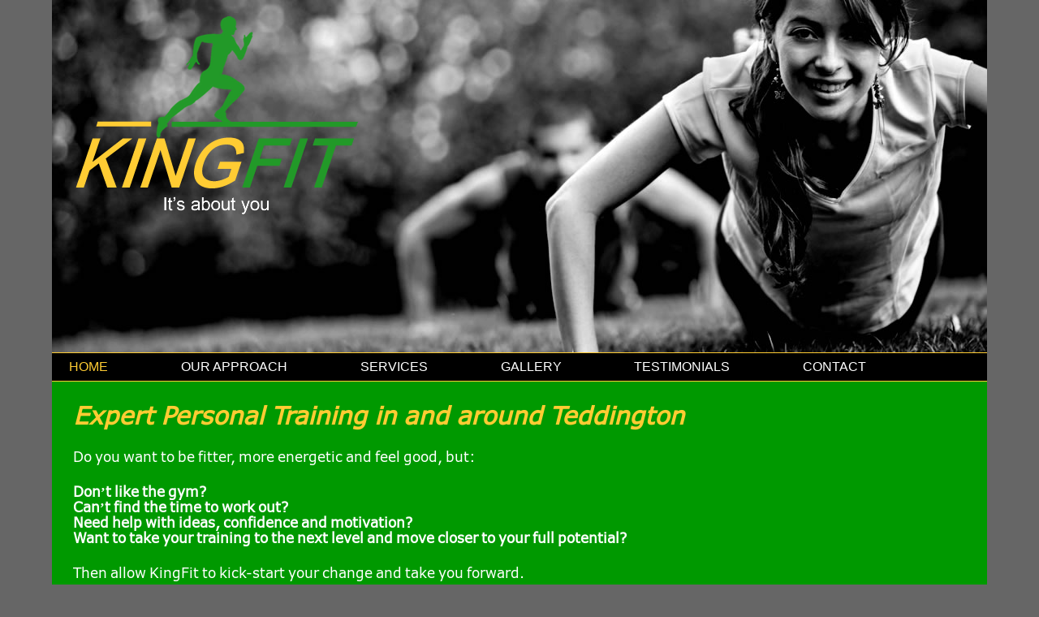

--- FILE ---
content_type: text/html; charset=UTF-8
request_url: http://www.king-fit.com/
body_size: 5600
content:
<!DOCTYPE html>
<!--[if IE 7]>
<html class="ie ie7" lang="en-US">
<![endif]-->
<!--[if IE 8]>
<html class="ie ie8" lang="en-US">
<![endif]-->
<!--[if !(IE 7) & !(IE 8)]><!-->
<html lang="en-US">
<!--<![endif]-->
<head>
	<meta charset="UTF-8">
	<meta name="viewport" content="width=device-width">
	<title>KingFit  Personal Trainer in and around Teddington</title>
	<link rel="profile" href="http://gmpg.org/xfn/11">
	<link rel="pingback" href="http://www.king-fit.com/xmlrpc.php">
	<!--[if lt IE 9]>
	<script src="http://www.king-fit.com/wp-content/themes/twentythirteen/js/html5.js"></script>
	<![endif]-->
	<link rel='dns-prefetch' href='//fonts.googleapis.com' />
<link rel='dns-prefetch' href='//s.w.org' />
<link rel="alternate" type="application/rss+xml" title="KingFit &raquo; Feed" href="http://www.king-fit.com/feed/" />
		<script type="text/javascript">
			window._wpemojiSettings = {"baseUrl":"https:\/\/s.w.org\/images\/core\/emoji\/2.4\/72x72\/","ext":".png","svgUrl":"https:\/\/s.w.org\/images\/core\/emoji\/2.4\/svg\/","svgExt":".svg","source":{"concatemoji":"http:\/\/www.king-fit.com\/wp-includes\/js\/wp-emoji-release.min.js?ver=4.9.3"}};
			!function(a,b,c){function d(a,b){var c=String.fromCharCode;l.clearRect(0,0,k.width,k.height),l.fillText(c.apply(this,a),0,0);var d=k.toDataURL();l.clearRect(0,0,k.width,k.height),l.fillText(c.apply(this,b),0,0);var e=k.toDataURL();return d===e}function e(a){var b;if(!l||!l.fillText)return!1;switch(l.textBaseline="top",l.font="600 32px Arial",a){case"flag":return!(b=d([55356,56826,55356,56819],[55356,56826,8203,55356,56819]))&&(b=d([55356,57332,56128,56423,56128,56418,56128,56421,56128,56430,56128,56423,56128,56447],[55356,57332,8203,56128,56423,8203,56128,56418,8203,56128,56421,8203,56128,56430,8203,56128,56423,8203,56128,56447]),!b);case"emoji":return b=d([55357,56692,8205,9792,65039],[55357,56692,8203,9792,65039]),!b}return!1}function f(a){var c=b.createElement("script");c.src=a,c.defer=c.type="text/javascript",b.getElementsByTagName("head")[0].appendChild(c)}var g,h,i,j,k=b.createElement("canvas"),l=k.getContext&&k.getContext("2d");for(j=Array("flag","emoji"),c.supports={everything:!0,everythingExceptFlag:!0},i=0;i<j.length;i++)c.supports[j[i]]=e(j[i]),c.supports.everything=c.supports.everything&&c.supports[j[i]],"flag"!==j[i]&&(c.supports.everythingExceptFlag=c.supports.everythingExceptFlag&&c.supports[j[i]]);c.supports.everythingExceptFlag=c.supports.everythingExceptFlag&&!c.supports.flag,c.DOMReady=!1,c.readyCallback=function(){c.DOMReady=!0},c.supports.everything||(h=function(){c.readyCallback()},b.addEventListener?(b.addEventListener("DOMContentLoaded",h,!1),a.addEventListener("load",h,!1)):(a.attachEvent("onload",h),b.attachEvent("onreadystatechange",function(){"complete"===b.readyState&&c.readyCallback()})),g=c.source||{},g.concatemoji?f(g.concatemoji):g.wpemoji&&g.twemoji&&(f(g.twemoji),f(g.wpemoji)))}(window,document,window._wpemojiSettings);
		</script>
		<style type="text/css">
img.wp-smiley,
img.emoji {
	display: inline !important;
	border: none !important;
	box-shadow: none !important;
	height: 1em !important;
	width: 1em !important;
	margin: 0 .07em !important;
	vertical-align: -0.1em !important;
	background: none !important;
	padding: 0 !important;
}
</style>
<link rel='stylesheet' id='contact-form-7-css'  href='http://www.king-fit.com/wp-content/plugins/contact-form-7/includes/css/styles.css?ver=4.9.2' type='text/css' media='all' />
<link rel='stylesheet' id='bwg_fonts-css'  href='http://www.king-fit.com/wp-content/plugins/photo-gallery/css/bwg-fonts/fonts.css?ver=0.0.1' type='text/css' media='all' />
<link rel='stylesheet' id='sumoselect-css'  href='http://www.king-fit.com/wp-content/plugins/photo-gallery/css/sumoselect.min.css?ver=3.0.3' type='text/css' media='all' />
<link rel='stylesheet' id='mCustomScrollbar-css'  href='http://www.king-fit.com/wp-content/plugins/photo-gallery/css/jquery.mCustomScrollbar.min.css?ver=1.5.65' type='text/css' media='all' />
<link rel='stylesheet' id='bwg_frontend-css'  href='http://www.king-fit.com/wp-content/plugins/photo-gallery/css/styles.min.css?ver=1.5.65' type='text/css' media='all' />
<link rel='stylesheet' id='parent-style-css'  href='http://www.king-fit.com/wp-content/themes/twentythirteen/style.css?ver=4.9.3' type='text/css' media='all' />
<link rel='stylesheet' id='twentythirteen-fonts-css'  href='https://fonts.googleapis.com/css?family=Source+Sans+Pro%3A300%2C400%2C700%2C300italic%2C400italic%2C700italic%7CBitter%3A400%2C700&#038;subset=latin%2Clatin-ext' type='text/css' media='all' />
<link rel='stylesheet' id='genericons-css'  href='http://www.king-fit.com/wp-content/themes/twentythirteen/genericons/genericons.css?ver=3.03' type='text/css' media='all' />
<link rel='stylesheet' id='twentythirteen-style-css'  href='http://www.king-fit.com/wp-content/themes/twentythirteen-child/style.css?ver=2013-07-18' type='text/css' media='all' />
<!--[if lt IE 9]>
<link rel='stylesheet' id='twentythirteen-ie-css'  href='http://www.king-fit.com/wp-content/themes/twentythirteen/css/ie.css?ver=2013-07-18' type='text/css' media='all' />
<![endif]-->
<link rel='stylesheet' id='tablepress-default-css'  href='http://www.king-fit.com/wp-content/tablepress-combined.min.css?ver=28' type='text/css' media='all' />
<link rel='stylesheet' id='sccss_style-css'  href='http://www.king-fit.com?sccss=1&#038;ver=4.9.3' type='text/css' media='all' />
<script type='text/javascript' src='http://www.king-fit.com/wp-includes/js/jquery/jquery.js?ver=1.12.4'></script>
<script type='text/javascript' src='http://www.king-fit.com/wp-includes/js/jquery/jquery-migrate.min.js?ver=1.4.1'></script>
<script type='text/javascript' src='http://www.king-fit.com/wp-content/plugins/photo-gallery/js/jquery.sumoselect.min.js?ver=3.0.3'></script>
<script type='text/javascript' src='http://www.king-fit.com/wp-content/plugins/photo-gallery/js/jquery.mobile.min.js?ver=1.3.2'></script>
<script type='text/javascript' src='http://www.king-fit.com/wp-content/plugins/photo-gallery/js/jquery.mCustomScrollbar.concat.min.js?ver=1.5.65'></script>
<script type='text/javascript' src='http://www.king-fit.com/wp-content/plugins/photo-gallery/js/jquery.fullscreen-0.4.1.min.js?ver=0.4.1'></script>
<script type='text/javascript'>
/* <![CDATA[ */
var bwg_objectsL10n = {"bwg_field_required":"field is required.","bwg_mail_validation":"This is not a valid email address.","bwg_search_result":"There are no images matching your search.","bwg_select_tag":"Select Tag","bwg_order_by":"Order By","bwg_search":"Search","bwg_show_ecommerce":"Show Ecommerce","bwg_hide_ecommerce":"Hide Ecommerce","bwg_show_comments":"Show Comments","bwg_hide_comments":"Hide Comments","bwg_restore":"Restore","bwg_maximize":"Maximize","bwg_fullscreen":"Fullscreen","bwg_exit_fullscreen":"Exit Fullscreen","bwg_search_tag":"SEARCH...","bwg_tag_no_match":"No tags found","bwg_all_tags_selected":"All tags selected","bwg_tags_selected":"tags selected","play":"Play","pause":"Pause","is_pro":"","bwg_play":"Play","bwg_pause":"Pause","bwg_hide_info":"Hide info","bwg_show_info":"Show info","bwg_hide_rating":"Hide rating","bwg_show_rating":"Show rating","ok":"Ok","cancel":"Cancel","select_all":"Select all","lazy_load":"0","lazy_loader":"http:\/\/www.king-fit.com\/wp-content\/plugins\/photo-gallery\/images\/ajax_loader.png","front_ajax":"0"};
/* ]]> */
</script>
<script type='text/javascript' src='http://www.king-fit.com/wp-content/plugins/photo-gallery/js/scripts.min.js?ver=1.5.65'></script>
<link rel='https://api.w.org/' href='http://www.king-fit.com/wp-json/' />
<link rel="EditURI" type="application/rsd+xml" title="RSD" href="http://www.king-fit.com/xmlrpc.php?rsd" />
<link rel="wlwmanifest" type="application/wlwmanifest+xml" href="http://www.king-fit.com/wp-includes/wlwmanifest.xml" /> 
<meta name="generator" content="WordPress 4.9.3" />
<link rel="canonical" href="http://www.king-fit.com/" />
<link rel='shortlink' href='http://www.king-fit.com/' />
<link rel="alternate" type="application/json+oembed" href="http://www.king-fit.com/wp-json/oembed/1.0/embed?url=http%3A%2F%2Fwww.king-fit.com%2F" />
<link rel="alternate" type="text/xml+oembed" href="http://www.king-fit.com/wp-json/oembed/1.0/embed?url=http%3A%2F%2Fwww.king-fit.com%2F&#038;format=xml" />
	<style type="text/css" id="twentythirteen-header-css">
			.site-header {
			background: url(http://www.king-fit.com/wp-content/themes/twentythirteen/images/headers/circle.png) no-repeat scroll top;
			background-size: 1600px auto;
		}
		@media (max-width: 767px) {
			.site-header {
				background-size: 768px auto;
			}
		}
		@media (max-width: 359px) {
			.site-header {
				background-size: 360px auto;
			}
		}
		</style>
	<link rel="icon" href="http://www.king-fit.com/wp-content/uploads/2015/10/cropped-Untitled-121-32x32.png" sizes="32x32" />
<link rel="icon" href="http://www.king-fit.com/wp-content/uploads/2015/10/cropped-Untitled-121-192x192.png" sizes="192x192" />
<link rel="apple-touch-icon-precomposed" href="http://www.king-fit.com/wp-content/uploads/2015/10/cropped-Untitled-121-180x180.png" />
<meta name="msapplication-TileImage" content="http://www.king-fit.com/wp-content/uploads/2015/10/cropped-Untitled-121-270x270.png" />
</head>

<body class="home page-template-default page page-id-5 single-author">
	<div id="page" class="hfeed site">
		<header id="masthead" class="site-header-top" role="banner">
			<a class="home-link" href="http://www.king-fit.com/" title="KingFit" rel="home">
				<img src="http://www.king-fit.com/wp-content/uploads/2015/10/king_fit_logo.png" alt="King Fit Personal Trainer Teddington"/>
			</a>
			<div id="metaslider-id-47" style="max-width: 1152px;" class="ml-slider-3-19-1 metaslider metaslider-flex metaslider-47 ml-slider nav-hidden">
    <div id="metaslider_container_47">
        <div id="metaslider_47">
            <ul aria-live="polite" class="slides">
                <li style="display: block; width: 100%;" class="slide-50 ms-image"><img src="http://www.king-fit.com/wp-content/uploads/2015/10/header1.jpg" height="434" width="1152" alt="Andy King Personal Trainer" class="slider-47 slide-50" title="Andy King" /></li>
                <li style="display: none; width: 100%;" class="slide-48 ms-image"><img src="http://www.king-fit.com/wp-content/uploads/2015/10/header2.jpg" height="434" width="1152" alt="KingFit personal trainer" class="slider-47 slide-48" title="KingFit personal trainer" /></li>
                <li style="display: none; width: 100%;" class="slide-166 ms-image"><img src="http://www.king-fit.com/wp-content/uploads/2016/06/ball_man.jpg" height="434" width="1152" alt="" class="slider-47 slide-166" /></li>
            </ul>
        </div>
        
    </div>
</div>			<div id="navbar" class="navbar">
				<nav id="site-navigation" class="navigation main-navigation" role="navigation">
					<button class="menu-toggle">Menu</button>
					<a class="screen-reader-text skip-link" href="#content" title="Skip to content">Skip to content</a>
					<div class="menu-menu-1-container"><ul id="primary-menu" class="nav-menu"><li id="menu-item-23" class="menu-item menu-item-type-post_type menu-item-object-page menu-item-home current-menu-item page_item page-item-5 current_page_item menu-item-23"><a href="http://www.king-fit.com/">Home</a></li>
<li id="menu-item-20" class="menu-item menu-item-type-post_type menu-item-object-page menu-item-20"><a href="http://www.king-fit.com/about/">Our Approach</a></li>
<li id="menu-item-26" class="menu-item menu-item-type-post_type menu-item-object-page menu-item-26"><a href="http://www.king-fit.com/services/">Services</a></li>
<li id="menu-item-22" class="menu-item menu-item-type-post_type menu-item-object-page menu-item-22"><a href="http://www.king-fit.com/gallery/">Gallery</a></li>
<li id="menu-item-27" class="menu-item menu-item-type-post_type menu-item-object-page menu-item-27"><a href="http://www.king-fit.com/testimonials/">Testimonials</a></li>
<li id="menu-item-21" class="menu-item menu-item-type-post_type menu-item-object-page menu-item-21"><a href="http://www.king-fit.com/contact/">Contact</a></li>
</ul></div>				</nav><!-- #site-navigation -->
			</div><!-- #navbar -->
		</header><!-- #masthead -->

		<div id="main" class="site-main">

	<div id="primary" class="content-area">
		<div id="content" class="site-content" role="main">

						
				<article id="post-5" class="post-5 page type-page status-publish hentry">
					<header class="entry-header">
						
						<h1 class="entry-title">Home</h1>
					</header><!-- .entry-header -->

					<div class="entry-content">
						<h2><em><span style="color: #ffcc33; line-height: 33px;">Expert Personal Training in and around Teddington</span></em></h2>
<p>Do you want to be fitter, more energetic and feel good, but:</p>
<p><strong>Don&#8217;t like the gym?</strong><br />
<strong>Can&#8217;t find the time to work out?</strong><br />
<strong>Need help with ideas, confidence and motivation?</strong><br />
<strong>Want to take your training to the next level and move closer to your full potential?</strong></p>
<p>Then allow KingFit to kick-start your change and take you forward.</p>
<p>Being fit and healthy is not the complete answer to a happy life &#8211; but it sure does help! Exercise makes you feel good and that is what inspires KingFit to make exercise and fitness achievable for you away from the traditional gym environment.</p>
<p>Working outdoors and in our central Teddington Studio, KingFit provides one to one and small-group personal training sessions that will inspire improvement in you and your body.</p>
<p>Stay up to date with KingFit: please click the icons below to <strong>like</strong> our Facebook page and <strong>follow us</strong> on Twitter.</p>
<div class="su-row homepage"><div class="su-column su-column-size-1-3"><div class="su-column-inner su-u-clearfix su-u-trim"><img class="alignnone size-full wp-image-34" src="http://www.king-fit.com/wp-content/uploads/2016/06/home1.jpg" alt="KingFit personal fitness" width="350" height="220" /></div></div>
<div class="su-column su-column-size-1-3"><div class="su-column-inner su-u-clearfix su-u-trim">
<h2>FitStart Group Sessions Timetable</h2>
<p>Friday mornings 9.00am<br />
Sunday mornings  9.00am</p>
<p>Please call for further details<br />
</div></div>
<div class="su-column su-column-size-1-3"><div class="su-column-inner su-u-clearfix su-u-trim"><img class="alignnone size-full wp-image-35" src="http://www.king-fit.com/wp-content/uploads/2016/06/home2.jpg" alt="Individual and group training" width="350" height="220" /></div></div></div>
											</div><!-- .entry-content -->

					<footer class="entry-meta">
											</footer><!-- .entry-meta -->
				</article><!-- #post -->

							
		</div><!-- #content -->
	</div><!-- #primary -->


		</div><!-- #main -->
		<footer id="colophon" class="site-footer" role="contentinfo">
				<div id="secondary" class="sidebar-container" role="complementary">
		<div class="widget-area">
			<aside id="black-studio-tinymce-2" class="widget widget_black_studio_tinymce"><div class="textwidget"><p><div class="su-row footer-design"><div class="su-column su-column-size-1-2"><div class="su-column-inner su-u-clearfix su-u-trim"><em>make contact</em><br />
email: <a class="email" href="mailto:andy@king-fit.com">andy@king-fit.com</a><br />
phone: 07771 666099</div></div><br />
<div class="su-column su-column-size-1-2 social-right"><div class="su-column-inner su-u-clearfix su-u-trim"></p>
<ul class="social-media">
<li class="facebook"><a href="https://www.facebook.com/KingFit-401900773340562
" target="_blank">Facebook</a></li>
<li class="twitter"><a href="https://twitter.com/KingFitUK
" target="_blank">Twitter</a></li>
<li class="round"><a href="http://www.exerciseregister.org/
" target="_blank">Logo</a></li>
</ul>
<p></div></div></div></p>
</div></aside>		</div><!-- .widget-area -->
	</div><!-- #secondary -->

			<div class="site-info">
								<a href="https://wordpress.org/" title="Semantic Personal Publishing Platform">Proudly powered by WordPress</a>
			</div><!-- .site-info -->
		</footer><!-- #colophon -->
	</div><!-- #page -->

	<link rel='stylesheet' id='metaslider-flex-slider-css'  href='http://www.king-fit.com/wp-content/plugins/ml-slider/assets/sliders/flexslider/flexslider.css?ver=3.19.1' type='text/css' media='all' property='stylesheet' />
<link rel='stylesheet' id='metaslider-public-css'  href='http://www.king-fit.com/wp-content/plugins/ml-slider/assets/metaslider/public.css?ver=3.19.1' type='text/css' media='all' property='stylesheet' />
<link rel='stylesheet' id='su-shortcodes-css'  href='http://www.king-fit.com/wp-content/plugins/shortcodes-ultimate/includes/css/shortcodes.css?ver=5.9.6' type='text/css' media='all' />
<script type='text/javascript'>
/* <![CDATA[ */
var wpcf7 = {"apiSettings":{"root":"http:\/\/www.king-fit.com\/wp-json\/contact-form-7\/v1","namespace":"contact-form-7\/v1"},"recaptcha":{"messages":{"empty":"Please verify that you are not a robot."}}};
/* ]]> */
</script>
<script type='text/javascript' src='http://www.king-fit.com/wp-content/plugins/contact-form-7/includes/js/scripts.js?ver=4.9.2'></script>
<script type='text/javascript' src='http://www.king-fit.com/wp-includes/js/imagesloaded.min.js?ver=3.2.0'></script>
<script type='text/javascript' src='http://www.king-fit.com/wp-includes/js/masonry.min.js?ver=3.3.2'></script>
<script type='text/javascript' src='http://www.king-fit.com/wp-includes/js/jquery/jquery.masonry.min.js?ver=3.1.2b'></script>
<script type='text/javascript' src='http://www.king-fit.com/wp-content/themes/twentythirteen/js/functions.js?ver=20150330'></script>
<script type='text/javascript' src='http://www.king-fit.com/wp-includes/js/wp-embed.min.js?ver=4.9.3'></script>
<script type='text/javascript' src='http://www.king-fit.com/wp-content/plugins/ml-slider/assets/sliders/flexslider/jquery.flexslider.min.js?ver=3.19.1'></script>
<script type='text/javascript'>
var metaslider_47 = function($) {$('#metaslider_47').addClass('flexslider');
            $('#metaslider_47').flexslider({ 
                slideshowSpeed:5000,
                animation:"slide",
                controlNav:false,
                directionNav:false,
                pauseOnHover:true,
                direction:"horizontal",
                reverse:false,
                animationSpeed:3600,
                prevText:"&lt;",
                nextText:"&gt;",
                fadeFirstSlide:false,
                easing:"linear",
                slideshow:true
            });
            $(document).trigger('metaslider/initialized', '#metaslider_47');
        };
        var timer_metaslider_47 = function() {
            var slider = !window.jQuery ? window.setTimeout(timer_metaslider_47, 100) : !jQuery.isReady ? window.setTimeout(timer_metaslider_47, 1) : metaslider_47(window.jQuery);
        };
        timer_metaslider_47();
</script>
<script type='text/javascript' src='http://www.king-fit.com/wp-content/plugins/ml-slider/assets/easing/jQuery.easing.min.js?ver=3.19.1'></script>
</body>
</html>

--- FILE ---
content_type: text/css
request_url: http://www.king-fit.com/wp-content/themes/twentythirteen-child/style.css?ver=2013-07-18
body_size: 635
content:
/*
 Theme Name:   Twenty Thirteen Child
 Theme URI:    https://wordpress.org/themes/twentythirteen/
 Description:  Twenty Thirteen Child Theme
 Author:       John Doe
 Author URI:   http://example.com
 Template:     twentythirteen
 Version: 1.6
 License:      GNU General Public License v2 or later
 License URI:  http://www.gnu.org/licenses/gpl-2.0.html
 Tags:         light, dark, two-columns, right-sidebar, responsive-layout, accessibility-ready
 Text Domain:  twentythirteen-child
*/
@font-face {
	font-family:'Verdana-Regular';
	src: url('fonts/Verdana.eot');
	src: url('fonts/Verdana.eot?#iefix') format('embedded-opentype'),
		url('fonts/Verdana.woff') format('woff'),
		url('fonts/Verdana.ttf') format('truetype'),
		url('fonts/Verdana.svg#Verdana-Regular') format('svg');
	font-weight: 400;
	font-style: normal;
	font-stretch: normal;
	unicode-range: U+0020-F009;
}
p, strong, h3, h4, h5, h6{
  font-family:'Verdana-Regular' !important;
 line-height: 19px;
 word-spacing: -2px;
}
h1{
  font-family:'Verdana-Regular' !important;
 line-height: 18px;
 margin-bottom: 10px;
 word-spacing: -2px;
}
h2{
  font-family:'Verdana-Regular' !important;
 line-height: 21px;
 word-spacing: -2px;
} 
a.email { color: #FFFFFF; }
a.email:hover { color: #FFCC33; }
.widget-area .widget {
	-webkit-hyphens: none;
	-moz-hyphens: none;
	hyphens: none;
	word-wrap: normal;
}

--- FILE ---
content_type: text/css;charset=UTF-8
request_url: http://www.king-fit.com/?sccss=1&ver=4.9.3
body_size: 1886
content:
/* Enter Your Custom CSS Here */
.home-link {
    position: absolute;
    z-index: 9;
    top: 20px;
    left: 2.5%;
}
.nav-links a { color: #009900; font-size: 16px; }
.nav-links a:hover { color: #666666; font-size: 16px; }
.su-row.homepage h2 {
    color: #009800;
    font-size: 23px;
    font-style: italic;
    margin-bottom: 10px;
}
.listing-item a:hover:after{
   color:#fff !important;
} 
.listing-item a:after {
    content: ">>Read More";
    position: absolute;
    bottom: -36px;
    display: block;
    margin: 0;
    margin-bottom: 14px;
    overflow: hidden;
    clear: both;
    color: #090;
}
ul.display-posts-listing {
  margin: 0;
  padding: 0;
}
ul.display-posts-listing li {
    list-style: outside none none;
    margin-bottom: 32px;
    position: relative;
    line-height: 12px;
}
ul.display-posts-listing li a {
    color: #000;
    font-size: 16px;
    line-height: 18px;
}
ul.display-posts-listing li a:hover{
    color: #009900;
    text-decoration: none;
}
div.su-column:nth-child(2){
padding: 23.5px;
border: 1px solid #FFCC33;
background: #BABCBA none repeat scroll 0 0;
}
@media only screen and (min-width: 1200px){
.su-row.homepage .su-column {
    margin: 0px 0px 0px 2%;
}
.su-row.homepage .su-column-size-1-3 {
    width: 32%;
}
}
.site-header-top{
 position: relative;
}
.site {
    max-width: 1152px;
    background-color: #009900;
    border-left: 0px solid #BB0707;
    border-right: 0px solid #960F0F;
    box-shadow: 0px 0px 0px 0px rgba(0, 27, 0, 0.44);
}
.menu-toggle, .menu-toggle:hover, .menu-toggle:focus, .menu-toggle:active {
  color: #fff;
}
.entry-header, .entry-content, .entry-summary, .entry-meta {
    max-width: 1100px; font-size: 17px;
    word-wrap: normal;
  -webkit-hyphens: none;
  -moz-hyphens: none;
   hyphens: none;
}
button:hover, button:focus, input[type="submit"]:hover, input[type="button"]:hover, input[type="reset"]:hover, input[type="submit"]:focus, input[type="button"]:focus, input[type="reset"]:focus {
    background: #FFFFFF;
    background: -webkit-linear-gradient(top, #FFFFFF 0%, #FFFFFF 100%);
    background: linear-gradient(to bottom, #FFFFFF 0%, #FFFFFF 100%);
    outline: none;
}
button, input[type="submit"], input[type="button"], input[type="reset"] {
    background: #FFFFFF;
    background: -webkit-linear-gradient(top, #FFFFFF 0%, #FFFFFF 100%);
    background: linear-gradient(to bottom, #FFFFFF 0%, #FFFFFF 100%);
    border: none;
    border-bottom: 3px solid #C3C3C3;
    border-radius: 2px;
    color: #000;
    display: inline-block;
    padding: 11px 24px 10px;
    text-decoration: none;
}
.navbar {
    background-color: #000000;
    margin: 0 auto;
    max-width: 1152px;
    width: 100%;
    border-top: 1px solid #FFCC33;
    border-bottom: 1px solid #FFCC33;
}
.main-navigation {
    max-width: 1152px;
    min-height: 30px;
}
.nav-menu li a {
    color: #FFFFFF;
    padding: 9px 1.32em;
    text-transform: uppercase;
    font-style: normal;
    font-size: 16px;
    font-family: arial !important;
    margin-right: 2.6em!important;
    display:block;
}
.nav-menu .current_page_item > a, .nav-menu .current_page_ancestor > a, .nav-menu .current-menu-item > a, .nav-menu .current-menu-ancestor > a {
    font-size: 16px!important;
}
#menu-item-21 > a:nth-child(1){
    margin-right: 0em!important;
}
.site-title {
    display: none;
}
a:focus{
outline:0;
}
.nav-menu .current_page_item > a, .nav-menu .current_page_ancestor > a, .nav-menu .current-menu-item > a, .nav-menu .current-menu-ancestor > a {
    color: #FFCC33;
    font-style: normal;
    font-size: 16px !important;
    font-family: arial !important;
}
body {
    color: #FFFFFF;
}
.site-footer .widget a {
    color: #fff;
    text-decoration: none;
}
.site-footer .widget a:hover{
color:#FFCC33 ;
}
.page-id-5 .entry-header {
    display: none;
}
.hentry {
    padding: 0;
}
.site-footer .sidebar-container {
    background-color: transparent;
    padding: 20px 0;
    background-image: url(http://www.king-fit.com/wp-content/uploads/2015/10/running_man.png);
    background-repeat: no-repeat;
    background-position: top right 2%;
    z-index: 10;
}
.site-footer {
    background-color: #666666;
    border-top: 1px solid #FFCC33;
    padding-top: 5px;
}
.site-footer .widget {
    width: 100%;
}
.site-info {
    display: none;
}
.site-footer .widget-area {
    max-width: 1100px;
    width: 100%;
    height: 114px !important;
}
.widget {
    margin: 0;
    padding-left: 0;
    padding: 0;
}
.footer-design {
    font-size: 20px;
    line-height: 40px;
    margin-bottom: 0 !important;
    margin-top: -31px;
}
.su-column.social-right{
    margin-bottom: 0 !important;
}
ul.social-media {
    margin: 0;
    padding: 0;
    float: right;
    margin-right: 75px;
    position: absolute;
    top: 13px;
    right: 0;
}
ul.social-media li {
    background-repeat: no-repeat;
    float: left;
    display: block;
    height: 83px;
    width: 83px;
    list-style:none;
    margin-right: 17px;
}
ul.social-media li a {
    text-indent: -999999px;
    display: block;
    height: 83px;
    width: 83px;
}
ul.social-media li.facebook {
      background-image: url(http://www.king-fit.com/wp-content/uploads/2015/10/fb.png);
}
ul.social-media li.twitter {
    background-image: url(http://www.king-fit.com/wp-content/uploads/2015/10/twitter.png);
}
ul.social-media li.round {
    background-image: url(http://www.king-fit.com/wp-content/uploads/2015/10/rep_member_logo.png);
}
.social-right{
  float:right;
}
.entry-title {
    font-weight: normal;
    font-size: 20px;
    margin: 0 0 5px;
    margin-top: 25px;
    color: #FFCC33;
}
.entry-title a {
    color: #FFCC33;
}
.entry-title a:hover {
    color: #FFFFFF;
  text-decoration: none;
}
.entry-header {
    margin-bottom: 10px;
    margin-top: 30px;
}
.entry-thumbnail img {
    display: block;
    margin: 0 auto 10px;
    float: left;
}
.entry-meta a {
    color: #FFCC33;
}
.entry-meta a:hover {
    color: #FFFFFF;
    text-decoration: none;
}
.entry-content a, .comment-content a {
    color: #FFFFFF;
}
.toggled-on .nav-menu > li a:hover, .toggled-on .nav-menu > ul a:hover {
    background-color: #FFCC33;
    color: #FFF;
}
body {
    background-color: #666666;
}
ul.nav-menu, div.nav-menu > ul {
    margin: 0;
    padding: 0;
}
.nav-menu li:hover > a, .nav-menu li a:hover, .nav-menu li:focus > a, .nav-menu li a:focus {
    background-color: #000000;
    color: #FFCC33;
}
.entry-content a:hover, .comment-content a:hover {
    color: #FFCC33;
    text-decoration: none;
}
@media only screen and (max-width: 767px) {
.site-header .home-link {
    min-height: 129px;
}
  .site-footer .widget-area {
    height: 291px !important;
}
.site-footer .widget {
    width: 94%;
}
  ul.social-media {
    margin: 0;
    padding: 0px;
    position: static;
    top: 13px;
    right: 0px;
    width: 300px;
    margin: 0 auto;
    float: none;
    overflow: hidden;
}
.home-link {
  width: 155px;
}
.home-link img {
  width: 100%;
}